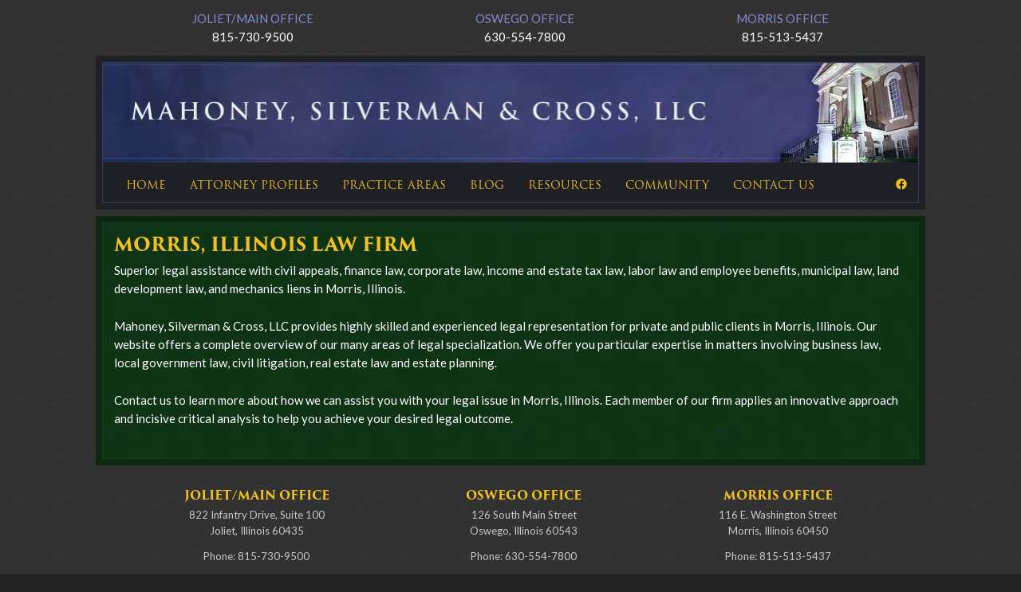

--- FILE ---
content_type: text/html; charset=UTF-8
request_url: https://www.msclawfirm.com/law-firm-morris-illinois/
body_size: 8411
content:
<!doctype html>
<html lang="en-US">
    <head>
        <link href='https://www.msclawfirm.com/wp-content/themes/msc-2014/assets/media/logo-favicon.png' rel='shortcut icon' />
<meta name='theme-color' content='#1D4A28' />
<link rel='mask-icon' href='https://www.msclawfirm.com/wp-content/themes/msc-2014/assets/media/safari/mask-icon.svg' color='#1D4A28' />
<meta name='msapplication-navbutton-color' content='#1D4A28'>
<meta content='text/html;charset=utf-8' http-equiv='content-type' />
<meta content='width=device-width, initial-scale=1' name='viewport' />
<link href='https://www.msclawfirm.com/manifest.json' rel='manifest' />
<meta name='apple-mobile-web-app-capable' content='yes' />
<meta name='apple-mobile-web-app-status-bar-style' content='black-translucent' />
<link rel='apple-touch-icon' href='https://www.msclawfirm.com/wp-content/themes/msc-2014/assets/media/ios/touch-icon-180x180.png' sizes='180x180' />
<link rel='apple-touch-icon' href='https://www.msclawfirm.com/wp-content/themes/msc-2014/assets/media/ios/touch-icon-120x120.png' sizes='120x120' />
<link rel='apple-touch-icon' href='https://www.msclawfirm.com/wp-content/themes/msc-2014/assets/media/ios/touch-icon-167x167.png' sizes='167x167' />
<link rel='apple-touch-icon' href='https://www.msclawfirm.com/wp-content/themes/msc-2014/assets/media/ios/touch-icon-152x152.png' sizes='152x152' />
<link rel='apple-touch-icon' href='https://www.msclawfirm.com/wp-content/themes/msc-2014/assets/media/ios/touch-icon-1024x1024.png' sizes='1024x1024' />
<link rel='apple-touch-startup-image' href='https://www.msclawfirm.com/wp-content/themes/msc-2014/assets/media/ios/startup-image-2048x2732.png' media='(device-width: 1024px) and (device-height: 1366px) and (-webkit-device-pixel-ratio: 2) and (orientation: portrait)' />
<link rel='apple-touch-startup-image' href='https://www.msclawfirm.com/wp-content/themes/msc-2014/assets/media/ios/startup-image-2732x2048.png' media='(device-width: 1366px) and (device-height: 1024px) and (-webkit-device-pixel-ratio: 2) and (orientation: landscape)' />
<link rel='apple-touch-startup-image' href='https://www.msclawfirm.com/wp-content/themes/msc-2014/assets/media/ios/startup-image-1668x2388.png' media='(device-width: 834px) and (device-height: 1194px) and (-webkit-device-pixel-ratio: 2) and (orientation: portrait)' />
<link rel='apple-touch-startup-image' href='https://www.msclawfirm.com/wp-content/themes/msc-2014/assets/media/ios/startup-image-2388x1668.png' media='(device-width: 1194px) and (device-height: 834px) and (-webkit-device-pixel-ratio: 2) and (orientation: landscape)' />
<link rel='apple-touch-startup-image' href='https://www.msclawfirm.com/wp-content/themes/msc-2014/assets/media/ios/startup-image-1536x2048.png' media='(device-width: 768px) and (device-height: 1024px) and (-webkit-device-pixel-ratio: 2) and (orientation: portrait)' />
<link rel='apple-touch-startup-image' href='https://www.msclawfirm.com/wp-content/themes/msc-2014/assets/media/ios/startup-image-2048x1536.png' media='(device-width: 1024px) and (device-height: 768px) and (-webkit-device-pixel-ratio: 2) and (orientation: landscape)' />
<link rel='apple-touch-startup-image' href='https://www.msclawfirm.com/wp-content/themes/msc-2014/assets/media/ios/startup-image-1668x2224.png' media='(device-width: 834px) and (device-height: 1112px) and (-webkit-device-pixel-ratio: 2) and (orientation: portrait)' />
<link rel='apple-touch-startup-image' href='https://www.msclawfirm.com/wp-content/themes/msc-2014/assets/media/ios/startup-image-2224x1668.png' media='(device-width: 1112px) and (device-height: 834px) and (-webkit-device-pixel-ratio: 2) and (orientation: landscape)' />
<link rel='apple-touch-startup-image' href='https://www.msclawfirm.com/wp-content/themes/msc-2014/assets/media/ios/startup-image-1620x2160.png' media='(device-width: 810px) and (device-height: 1080px) and (-webkit-device-pixel-ratio: 2) and (orientation: portrait)' />
<link rel='apple-touch-startup-image' href='https://www.msclawfirm.com/wp-content/themes/msc-2014/assets/media/ios/startup-image-2160x1620.png' media='(device-width: 1080px) and (device-height: 810px) and (-webkit-device-pixel-ratio: 2) and (orientation: landscape)' />
<link rel='apple-touch-startup-image' href='https://www.msclawfirm.com/wp-content/themes/msc-2014/assets/media/ios/startup-image-1284x2778.png' media='(device-width: 428px) and (device-height: 926px) and (-webkit-device-pixel-ratio: 3) and (orientation: portrait)' />
<link rel='apple-touch-startup-image' href='https://www.msclawfirm.com/wp-content/themes/msc-2014/assets/media/ios/startup-image-2778x1284.png' media='(device-width: 926px) and (device-height: 428px) and (-webkit-device-pixel-ratio: 3) and (orientation: landscape)' />
<link rel='apple-touch-startup-image' href='https://www.msclawfirm.com/wp-content/themes/msc-2014/assets/media/ios/startup-image-1170x2532.png' media='(device-width: 390px) and (device-height: 844px) and (-webkit-device-pixel-ratio: 3) and (orientation: portrait)' />
<link rel='apple-touch-startup-image' href='https://www.msclawfirm.com/wp-content/themes/msc-2014/assets/media/ios/startup-image-2532x1170.png' media='(device-width: 844px) and (device-height: 390px) and (-webkit-device-pixel-ratio: 3) and (orientation: landscape)' />
<link rel='apple-touch-startup-image' href='https://www.msclawfirm.com/wp-content/themes/msc-2014/assets/media/ios/startup-image-1125x2436.png' media='(device-width: 375px) and (device-height: 812px) and (-webkit-device-pixel-ratio: 3) and (orientation: portrait)' />
<link rel='apple-touch-startup-image' href='https://www.msclawfirm.com/wp-content/themes/msc-2014/assets/media/ios/startup-image-2436x1125.png' media='(device-width: 812px) and (device-height: 375px) and (-webkit-device-pixel-ratio: 3) and (orientation: landscape)' />
<link rel='apple-touch-startup-image' href='https://www.msclawfirm.com/wp-content/themes/msc-2014/assets/media/ios/startup-image-1242x2688.png' media='(device-width: 414px) and (device-height: 896px) and (-webkit-device-pixel-ratio: 3) and (orientation: portrait)' />
<link rel='apple-touch-startup-image' href='https://www.msclawfirm.com/wp-content/themes/msc-2014/assets/media/ios/startup-image-2688x1242.png' media='(device-width: 896px) and (device-height: 414px) and (-webkit-device-pixel-ratio: 3) and (orientation: landscape)' />
<link rel='apple-touch-startup-image' href='https://www.msclawfirm.com/wp-content/themes/msc-2014/assets/media/ios/startup-image-828x1792.png' media='(device-width: 414px) and (device-height: 896px) and (-webkit-device-pixel-ratio: 2) and (orientation: portrait)' />
<link rel='apple-touch-startup-image' href='https://www.msclawfirm.com/wp-content/themes/msc-2014/assets/media/ios/startup-image-1792x828.png' media='(device-width: 896px) and (device-height: 414px) and (-webkit-device-pixel-ratio: 2) and (orientation: landscape)' />
<link rel='apple-touch-startup-image' href='https://www.msclawfirm.com/wp-content/themes/msc-2014/assets/media/ios/startup-image-1080x1920.png' media='(device-width: 360px) and (device-height: 640px) and (-webkit-device-pixel-ratio: 3) and (orientation: portrait)' />
<link rel='apple-touch-startup-image' href='https://www.msclawfirm.com/wp-content/themes/msc-2014/assets/media/ios/startup-image-1920x1080.png' media='(device-width: 640px) and (device-height: 360px) and (-webkit-device-pixel-ratio: 3) and (orientation: landscape)' />
<link rel='apple-touch-startup-image' href='https://www.msclawfirm.com/wp-content/themes/msc-2014/assets/media/ios/startup-image-750x1334.png' media='(device-width: 375px) and (device-height: 667px) and (-webkit-device-pixel-ratio: 2) and (orientation: portrait)' />
<link rel='apple-touch-startup-image' href='https://www.msclawfirm.com/wp-content/themes/msc-2014/assets/media/ios/startup-image-1334x750.png' media='(device-width: 667px) and (device-height: 375px) and (-webkit-device-pixel-ratio: 2) and (orientation: landscape)' />
<link rel='apple-touch-startup-image' href='https://www.msclawfirm.com/wp-content/themes/msc-2014/assets/media/ios/startup-image-640x1136.png' media='(device-width: 320px) and (device-height: 568px) and (-webkit-device-pixel-ratio: 2) and (orientation: portrait)' />
<link rel='apple-touch-startup-image' href='https://www.msclawfirm.com/wp-content/themes/msc-2014/assets/media/ios/startup-image-1136x640.png' media='(device-width: 568px) and (device-height: 320px) and (-webkit-device-pixel-ratio: 2) and (orientation: landscape)' />
<meta name='robots' content='index, follow, max-image-preview:large, max-snippet:-1, max-video-preview:-1' />
	<style>img:is([sizes="auto" i], [sizes^="auto," i]) { contain-intrinsic-size: 3000px 1500px }</style>
	
	<!-- This site is optimized with the Yoast SEO plugin v26.8 - https://yoast.com/product/yoast-seo-wordpress/ -->
	<title>Morris, Illinois Law Firm - Mahoney, Silverman &amp; Cross, LLC</title>
	<meta name="description" content="Superior legal assistance with civil appeals, finance law, corporate law, income and estate tax law, labor law and employee benefits, municipal law, land development law, and mechanics liens in Morris, Illinois." />
	<link rel="canonical" href="https://www.msclawfirm.com/law-firm-morris-illinois/" />
	<meta property="og:locale" content="en_US" />
	<meta property="og:type" content="article" />
	<meta property="og:title" content="Morris, Illinois Law Firm - Mahoney, Silverman &amp; Cross, LLC" />
	<meta property="og:description" content="Superior legal assistance with civil appeals, finance law, corporate law, income and estate tax law, labor law and employee benefits, municipal law, land development law, and mechanics liens in Morris, Illinois." />
	<meta property="og:url" content="https://www.msclawfirm.com/law-firm-morris-illinois/" />
	<meta property="og:site_name" content="Mahoney, Silverman &amp; Cross, LLC" />
	<meta property="article:publisher" content="https://www.facebook.com/msclawfirm" />
	<meta property="article:modified_time" content="2015-01-26T23:19:27+00:00" />
	<meta name="twitter:label1" content="Est. reading time" />
	<meta name="twitter:data1" content="1 minute" />
	<script type="application/ld+json" class="yoast-schema-graph">{"@context":"https://schema.org","@graph":[{"@type":"WebPage","@id":"https://www.msclawfirm.com/law-firm-morris-illinois/","url":"https://www.msclawfirm.com/law-firm-morris-illinois/","name":"Morris, Illinois Law Firm - Mahoney, Silverman &amp; Cross, LLC","isPartOf":{"@id":"https://www.msclawfirm.com/#website"},"datePublished":"2014-09-17T21:27:59+00:00","dateModified":"2015-01-26T23:19:27+00:00","description":"Superior legal assistance with civil appeals, finance law, corporate law, income and estate tax law, labor law and employee benefits, municipal law, land development law, and mechanics liens in Morris, Illinois.","breadcrumb":{"@id":"https://www.msclawfirm.com/law-firm-morris-illinois/#breadcrumb"},"inLanguage":"en-US","potentialAction":[{"@type":"ReadAction","target":["https://www.msclawfirm.com/law-firm-morris-illinois/"]}]},{"@type":"BreadcrumbList","@id":"https://www.msclawfirm.com/law-firm-morris-illinois/#breadcrumb","itemListElement":[{"@type":"ListItem","position":1,"name":"Home","item":"https://www.msclawfirm.com/"},{"@type":"ListItem","position":2,"name":"Morris, Illinois Law Firm"}]},{"@type":"WebSite","@id":"https://www.msclawfirm.com/#website","url":"https://www.msclawfirm.com/","name":"Mahoney, Silverman &amp; Cross, LLC","description":"Superior Legal Representation","publisher":{"@id":"https://www.msclawfirm.com/#organization"},"potentialAction":[{"@type":"SearchAction","target":{"@type":"EntryPoint","urlTemplate":"https://www.msclawfirm.com/?s={search_term_string}"},"query-input":{"@type":"PropertyValueSpecification","valueRequired":true,"valueName":"search_term_string"}}],"inLanguage":"en-US"},{"@type":"Organization","@id":"https://www.msclawfirm.com/#organization","name":"Mahoney, Silverman &amp; Cross, LLC","url":"https://www.msclawfirm.com/","logo":{"@type":"ImageObject","inLanguage":"en-US","@id":"https://www.msclawfirm.com/#/schema/logo/image/","url":"https://www.msclawfirm.com/wp-content/uploads/2023/02/MSC-logo.LETTERS-ONLY.jpg","contentUrl":"https://www.msclawfirm.com/wp-content/uploads/2023/02/MSC-logo.LETTERS-ONLY.jpg","width":398,"height":396,"caption":"Mahoney, Silverman &amp; Cross, LLC"},"image":{"@id":"https://www.msclawfirm.com/#/schema/logo/image/"},"sameAs":["https://www.facebook.com/msclawfirm","https://www.linkedin.com/company/mahoney-silverman-amp-cross-llc/"]}]}</script>
	<!-- / Yoast SEO plugin. -->


<link rel='preconnect' href='https://www.gstatic.com' />
<link rel='preconnect' href='https://www.google.com' />
<link rel='prefetch' href='https://www.msclawfirm.com/wp-content/themes/msc-2014/assets/scripts/modern.a83d7014.js' />
<link rel='prefetch' href='https://www.msclawfirm.com/wp-content/plugins/page-links-to/dist/new-tab.js' />
<link rel='prefetch' href='https://www.msclawfirm.com/wp-content/themes/msc-2014/assets/styles/modern.e2aeb0e5.css' />
<style id='classic-theme-styles-inline-css' type='text/css'>
/*! This file is auto-generated */
.wp-block-button__link{color:#fff;background-color:#32373c;border-radius:9999px;box-shadow:none;text-decoration:none;padding:calc(.667em + 2px) calc(1.333em + 2px);font-size:1.125em}.wp-block-file__button{background:#32373c;color:#fff;text-decoration:none}
</style>
<style id='global-styles-inline-css' type='text/css'>
:root{--wp--preset--aspect-ratio--square: 1;--wp--preset--aspect-ratio--4-3: 4/3;--wp--preset--aspect-ratio--3-4: 3/4;--wp--preset--aspect-ratio--3-2: 3/2;--wp--preset--aspect-ratio--2-3: 2/3;--wp--preset--aspect-ratio--16-9: 16/9;--wp--preset--aspect-ratio--9-16: 9/16;--wp--preset--color--black: #000000;--wp--preset--color--cyan-bluish-gray: #abb8c3;--wp--preset--color--white: #ffffff;--wp--preset--color--pale-pink: #f78da7;--wp--preset--color--vivid-red: #cf2e2e;--wp--preset--color--luminous-vivid-orange: #ff6900;--wp--preset--color--luminous-vivid-amber: #fcb900;--wp--preset--color--light-green-cyan: #7bdcb5;--wp--preset--color--vivid-green-cyan: #00d084;--wp--preset--color--pale-cyan-blue: #8ed1fc;--wp--preset--color--vivid-cyan-blue: #0693e3;--wp--preset--color--vivid-purple: #9b51e0;--wp--preset--gradient--vivid-cyan-blue-to-vivid-purple: linear-gradient(135deg,rgba(6,147,227,1) 0%,rgb(155,81,224) 100%);--wp--preset--gradient--light-green-cyan-to-vivid-green-cyan: linear-gradient(135deg,rgb(122,220,180) 0%,rgb(0,208,130) 100%);--wp--preset--gradient--luminous-vivid-amber-to-luminous-vivid-orange: linear-gradient(135deg,rgba(252,185,0,1) 0%,rgba(255,105,0,1) 100%);--wp--preset--gradient--luminous-vivid-orange-to-vivid-red: linear-gradient(135deg,rgba(255,105,0,1) 0%,rgb(207,46,46) 100%);--wp--preset--gradient--very-light-gray-to-cyan-bluish-gray: linear-gradient(135deg,rgb(238,238,238) 0%,rgb(169,184,195) 100%);--wp--preset--gradient--cool-to-warm-spectrum: linear-gradient(135deg,rgb(74,234,220) 0%,rgb(151,120,209) 20%,rgb(207,42,186) 40%,rgb(238,44,130) 60%,rgb(251,105,98) 80%,rgb(254,248,76) 100%);--wp--preset--gradient--blush-light-purple: linear-gradient(135deg,rgb(255,206,236) 0%,rgb(152,150,240) 100%);--wp--preset--gradient--blush-bordeaux: linear-gradient(135deg,rgb(254,205,165) 0%,rgb(254,45,45) 50%,rgb(107,0,62) 100%);--wp--preset--gradient--luminous-dusk: linear-gradient(135deg,rgb(255,203,112) 0%,rgb(199,81,192) 50%,rgb(65,88,208) 100%);--wp--preset--gradient--pale-ocean: linear-gradient(135deg,rgb(255,245,203) 0%,rgb(182,227,212) 50%,rgb(51,167,181) 100%);--wp--preset--gradient--electric-grass: linear-gradient(135deg,rgb(202,248,128) 0%,rgb(113,206,126) 100%);--wp--preset--gradient--midnight: linear-gradient(135deg,rgb(2,3,129) 0%,rgb(40,116,252) 100%);--wp--preset--font-size--small: 13px;--wp--preset--font-size--medium: 20px;--wp--preset--font-size--large: 36px;--wp--preset--font-size--x-large: 42px;--wp--preset--spacing--20: 0.44rem;--wp--preset--spacing--30: 0.67rem;--wp--preset--spacing--40: 1rem;--wp--preset--spacing--50: 1.5rem;--wp--preset--spacing--60: 2.25rem;--wp--preset--spacing--70: 3.38rem;--wp--preset--spacing--80: 5.06rem;--wp--preset--shadow--natural: 6px 6px 9px rgba(0, 0, 0, 0.2);--wp--preset--shadow--deep: 12px 12px 50px rgba(0, 0, 0, 0.4);--wp--preset--shadow--sharp: 6px 6px 0px rgba(0, 0, 0, 0.2);--wp--preset--shadow--outlined: 6px 6px 0px -3px rgba(255, 255, 255, 1), 6px 6px rgba(0, 0, 0, 1);--wp--preset--shadow--crisp: 6px 6px 0px rgba(0, 0, 0, 1);}:where(.is-layout-flex){gap: 0.5em;}:where(.is-layout-grid){gap: 0.5em;}body .is-layout-flex{display: flex;}.is-layout-flex{flex-wrap: wrap;align-items: center;}.is-layout-flex > :is(*, div){margin: 0;}body .is-layout-grid{display: grid;}.is-layout-grid > :is(*, div){margin: 0;}:where(.wp-block-columns.is-layout-flex){gap: 2em;}:where(.wp-block-columns.is-layout-grid){gap: 2em;}:where(.wp-block-post-template.is-layout-flex){gap: 1.25em;}:where(.wp-block-post-template.is-layout-grid){gap: 1.25em;}.has-black-color{color: var(--wp--preset--color--black) !important;}.has-cyan-bluish-gray-color{color: var(--wp--preset--color--cyan-bluish-gray) !important;}.has-white-color{color: var(--wp--preset--color--white) !important;}.has-pale-pink-color{color: var(--wp--preset--color--pale-pink) !important;}.has-vivid-red-color{color: var(--wp--preset--color--vivid-red) !important;}.has-luminous-vivid-orange-color{color: var(--wp--preset--color--luminous-vivid-orange) !important;}.has-luminous-vivid-amber-color{color: var(--wp--preset--color--luminous-vivid-amber) !important;}.has-light-green-cyan-color{color: var(--wp--preset--color--light-green-cyan) !important;}.has-vivid-green-cyan-color{color: var(--wp--preset--color--vivid-green-cyan) !important;}.has-pale-cyan-blue-color{color: var(--wp--preset--color--pale-cyan-blue) !important;}.has-vivid-cyan-blue-color{color: var(--wp--preset--color--vivid-cyan-blue) !important;}.has-vivid-purple-color{color: var(--wp--preset--color--vivid-purple) !important;}.has-black-background-color{background-color: var(--wp--preset--color--black) !important;}.has-cyan-bluish-gray-background-color{background-color: var(--wp--preset--color--cyan-bluish-gray) !important;}.has-white-background-color{background-color: var(--wp--preset--color--white) !important;}.has-pale-pink-background-color{background-color: var(--wp--preset--color--pale-pink) !important;}.has-vivid-red-background-color{background-color: var(--wp--preset--color--vivid-red) !important;}.has-luminous-vivid-orange-background-color{background-color: var(--wp--preset--color--luminous-vivid-orange) !important;}.has-luminous-vivid-amber-background-color{background-color: var(--wp--preset--color--luminous-vivid-amber) !important;}.has-light-green-cyan-background-color{background-color: var(--wp--preset--color--light-green-cyan) !important;}.has-vivid-green-cyan-background-color{background-color: var(--wp--preset--color--vivid-green-cyan) !important;}.has-pale-cyan-blue-background-color{background-color: var(--wp--preset--color--pale-cyan-blue) !important;}.has-vivid-cyan-blue-background-color{background-color: var(--wp--preset--color--vivid-cyan-blue) !important;}.has-vivid-purple-background-color{background-color: var(--wp--preset--color--vivid-purple) !important;}.has-black-border-color{border-color: var(--wp--preset--color--black) !important;}.has-cyan-bluish-gray-border-color{border-color: var(--wp--preset--color--cyan-bluish-gray) !important;}.has-white-border-color{border-color: var(--wp--preset--color--white) !important;}.has-pale-pink-border-color{border-color: var(--wp--preset--color--pale-pink) !important;}.has-vivid-red-border-color{border-color: var(--wp--preset--color--vivid-red) !important;}.has-luminous-vivid-orange-border-color{border-color: var(--wp--preset--color--luminous-vivid-orange) !important;}.has-luminous-vivid-amber-border-color{border-color: var(--wp--preset--color--luminous-vivid-amber) !important;}.has-light-green-cyan-border-color{border-color: var(--wp--preset--color--light-green-cyan) !important;}.has-vivid-green-cyan-border-color{border-color: var(--wp--preset--color--vivid-green-cyan) !important;}.has-pale-cyan-blue-border-color{border-color: var(--wp--preset--color--pale-cyan-blue) !important;}.has-vivid-cyan-blue-border-color{border-color: var(--wp--preset--color--vivid-cyan-blue) !important;}.has-vivid-purple-border-color{border-color: var(--wp--preset--color--vivid-purple) !important;}.has-vivid-cyan-blue-to-vivid-purple-gradient-background{background: var(--wp--preset--gradient--vivid-cyan-blue-to-vivid-purple) !important;}.has-light-green-cyan-to-vivid-green-cyan-gradient-background{background: var(--wp--preset--gradient--light-green-cyan-to-vivid-green-cyan) !important;}.has-luminous-vivid-amber-to-luminous-vivid-orange-gradient-background{background: var(--wp--preset--gradient--luminous-vivid-amber-to-luminous-vivid-orange) !important;}.has-luminous-vivid-orange-to-vivid-red-gradient-background{background: var(--wp--preset--gradient--luminous-vivid-orange-to-vivid-red) !important;}.has-very-light-gray-to-cyan-bluish-gray-gradient-background{background: var(--wp--preset--gradient--very-light-gray-to-cyan-bluish-gray) !important;}.has-cool-to-warm-spectrum-gradient-background{background: var(--wp--preset--gradient--cool-to-warm-spectrum) !important;}.has-blush-light-purple-gradient-background{background: var(--wp--preset--gradient--blush-light-purple) !important;}.has-blush-bordeaux-gradient-background{background: var(--wp--preset--gradient--blush-bordeaux) !important;}.has-luminous-dusk-gradient-background{background: var(--wp--preset--gradient--luminous-dusk) !important;}.has-pale-ocean-gradient-background{background: var(--wp--preset--gradient--pale-ocean) !important;}.has-electric-grass-gradient-background{background: var(--wp--preset--gradient--electric-grass) !important;}.has-midnight-gradient-background{background: var(--wp--preset--gradient--midnight) !important;}.has-small-font-size{font-size: var(--wp--preset--font-size--small) !important;}.has-medium-font-size{font-size: var(--wp--preset--font-size--medium) !important;}.has-large-font-size{font-size: var(--wp--preset--font-size--large) !important;}.has-x-large-font-size{font-size: var(--wp--preset--font-size--x-large) !important;}
:where(.wp-block-post-template.is-layout-flex){gap: 1.25em;}:where(.wp-block-post-template.is-layout-grid){gap: 1.25em;}
:where(.wp-block-columns.is-layout-flex){gap: 2em;}:where(.wp-block-columns.is-layout-grid){gap: 2em;}
:root :where(.wp-block-pullquote){font-size: 1.5em;line-height: 1.6;}
</style>
<link rel='preload' as='style' onload="this.rel='stylesheet'" id='dashicons-css' href='https://www.msclawfirm.com/wp-includes/css/dashicons.min.css' type='text/css' media='all' />
<noscript><link rel='stylesheet' id='dashicons-css' href='https://www.msclawfirm.com/wp-includes/css/dashicons.min.css' type='text/css' media='all' />
</noscript><link rel='preload' as='style' onload="this.rel='stylesheet'" id='msc_law-google-fonts-css' href='https://fonts.googleapis.com/css?family=Cambo%7CLato%3A400%2C400i%2C700%2C700i%7COswald%3A300&#038;display=swap&#038;ver=6.7.4' type='text/css' media='all' />
<noscript><link rel='stylesheet' id='msc_law-google-fonts-css' href='https://fonts.googleapis.com/css?family=Cambo%7CLato%3A400%2C400i%2C700%2C700i%7COswald%3A300&#038;display=swap&#038;ver=6.7.4' type='text/css' media='all' />
</noscript><link rel='preload' as='style' onload="this.rel='stylesheet'" id='msc_law-typekit-fonts-css' href='https://use.typekit.net/cbb1rht.css' type='text/css' media='all' />
<noscript><link rel='stylesheet' id='msc_law-typekit-fonts-css' href='https://use.typekit.net/cbb1rht.css' type='text/css' media='all' />
</noscript><link rel='stylesheet' id='msc_law-styles-modern-css' href='https://www.msclawfirm.com/wp-content/themes/msc-2014/assets/styles/modern.e2aeb0e5.css' type='text/css' media='all' />
<script type="text/javascript" id="msc_law-scripts-modern-js-extra">
/* <![CDATA[ */
var l10n = [];
/* ]]> */
</script>
<script type="text/javascript" defer='defer' src="https://www.msclawfirm.com/wp-content/themes/msc-2014/assets/scripts/modern.a83d7014.js" id="msc_law-scripts-modern-js"></script>
<script type="text/javascript" id="msc_law-scripts-modern-js-after">
/* <![CDATA[ */
        if ('serviceWorker' in navigator) {
            window.addEventListener('load', function () {
                navigator.serviceWorker.register('https://www.msclawfirm.com/wp-content/themes/msc-2014/assets/scripts/service-worker.js', { scope: '/' }).then(function (registration) {
                    // attempt to update the service worker
                    registration.update();
                });
            });
        }
    
/* ]]> */
</script>
<script type="text/javascript" defer='defer' src="https://www.msclawfirm.com/wp-includes/js/jquery/jquery.min.js" id="jquery-core-js"></script>
<script type="text/javascript" defer='defer' src="https://www.msclawfirm.com/wp-includes/js/jquery/jquery-migrate.min.js" id="jquery-migrate-js"></script>
<script type="text/javascript" defer='defer' src="https://www.msclawfirm.com/wp-content/plugins/google-analyticator/external-tracking.min.js" id="ga-external-tracking-js"></script>
<link rel="https://api.w.org/" href="https://www.msclawfirm.com/wp-json/" /><link rel="alternate" title="JSON" type="application/json" href="https://www.msclawfirm.com/wp-json/wp/v2/pages/254" /><link rel="EditURI" type="application/rsd+xml" title="RSD" href="https://www.msclawfirm.com/xmlrpc.php?rsd" />
<meta name="generator" content="WordPress 6.7.4" />
<link rel='shortlink' href='https://www.msclawfirm.com/?p=254' />
<link rel="alternate" title="oEmbed (JSON)" type="application/json+oembed" href="https://www.msclawfirm.com/wp-json/oembed/1.0/embed?url=https%3A%2F%2Fwww.msclawfirm.com%2Flaw-firm-morris-illinois%2F" />
<link rel="alternate" title="oEmbed (XML)" type="text/xml+oembed" href="https://www.msclawfirm.com/wp-json/oembed/1.0/embed?url=https%3A%2F%2Fwww.msclawfirm.com%2Flaw-firm-morris-illinois%2F&#038;format=xml" />
<!-- Google Analytics Tracking by Google Analyticator 6.5.7 -->
<script type="text/javascript">
    var analyticsFileTypes = [];
    var analyticsSnippet = 'enabled';
    var analyticsEventTracking = 'enabled';
</script>
<script type="text/javascript">
	var _gaq = _gaq || [];
  
	_gaq.push(['_setAccount', 'UA-59715046-1']);
    _gaq.push(['_addDevId', 'i9k95']); // Google Analyticator App ID with Google
	_gaq.push(['_trackPageview']);

	(function() {
		var ga = document.createElement('script'); ga.type = 'text/javascript'; ga.async = true;
		                ga.src = ('https:' == document.location.protocol ? 'https://ssl' : 'http://www') + '.google-analytics.com/ga.js';
		                var s = document.getElementsByTagName('script')[0]; s.parentNode.insertBefore(ga, s);
	})();
</script>

        <!-- Google tag (gtag.js) -->
        <script async src=https://www.googletagmanager.com/gtag/js?id=G-VLY4K0MLFM>
        </script>
        <script>
            window.dataLayer = window.dataLayer || [];
            function gtag(){dataLayer.push(arguments);}
            gtag('js', new Date());

            gtag('config', 'G-VLY4K0MLFM');
        </script>

    </head>
    <body class="page-template-default page page-id-254">
		<section id="wrapper">
                                        <section id="phoneWrapper">
                    <ul class="locations">
                                                                                                                <li style="clear:left;">
                                    <address>
                                        Joliet/Main Office                                                                                                                                    <br />
                                                                                        <a href="tel:815-730-9500">
                                                815-730-9500                                            </a>
                                                                            </address>
                                </li>
                                                                                                                                            <li>
                                    <address>
                                        Oswego Office                                                                                                                                    <br />
                                                                                        <a href="tel:630-554-7800">
                                                630-554-7800                                            </a>
                                                                            </address>
                                </li>
                                                                                                                                            <li>
                                    <address>
                                        Morris Office                                                                                                                                    <br />
                                                                                        <a href="tel:815-513-5437">
                                                815-513-5437                                            </a>
                                                                            </address>
                                </li>
                                                                        </ul><!--/.locations-->
                </section><!--/#phoneWrapper-->
            			<section id="headerWrapper">
				<header>
                                                          <a class="header_logo" href="https://www.msclawfirm.com">
                          <img class="header_image" src="https://www.msclawfirm.com/wp-content/uploads/2019/08/header-msc.jpg" alt="Mahoney, Silverman &amp; Cross, LLC" height="126" width="1025" loading="lazy" />
                      </a>
                  					<section id="slider">
						<a href="https://www.msclawfirm.com" id="logo">
							Mahoney, Silverman &amp; Cross, LLC						</a><!--/#logo-->
					</section><!--/#slider-->
					<section id="navWrapper">
						<section id="nav">
							<button>
								<em>Menu</em>
							</button>
							<nav id="navFix" class="header__nav">
								<ul><li id="mega-menu-item-56" class="menu-item menu-item-type-post_type menu-item-object-page menu-item-home"><a href="https://www.msclawfirm.com/">Home</a></li><li id="mega-menu-item-60" class="menu-item menu-item-type-custom menu-item-object-custom"><a href="/attorneys/">Attorney Profiles</a></li><li id="mega-menu-item-58" class="menu-item menu-item-type-post_type menu-item-object-page menu-item-has-children mega-menu-columns-2"><a href="https://www.msclawfirm.com/practice-areas/">Practice Areas</a><section><ul class="sub-menu"><li id="mega-menu-item-396" class="menu-item menu-item-type-post_type menu-item-object-page menu-item-has-children"><a href="https://www.msclawfirm.com/practice-areas/litigation/">Litigation Practice</a><ul class="sub-menu"><li id="mega-menu-item-398" class="menu-item menu-item-type-post_type menu-item-object-page"><a href="https://www.msclawfirm.com/practice-areas/litigation/personal-injury-lawyer/">Personal Injury Lawyer</a></li><li id="mega-menu-item-399" class="menu-item menu-item-type-post_type menu-item-object-page"><a href="https://www.msclawfirm.com/practice-areas/litigation/traffic-criminal-dui-attorney/">Traffic, Criminal &#038; DUI Attorney</a></li><li id="mega-menu-item-397" class="menu-item menu-item-type-post_type menu-item-object-page"><a href="https://www.msclawfirm.com/practice-areas/litigation/appellate-law-civil-law/">Appellate Law &#038; Civil Law</a></li></ul></li><li id="mega-menu-item-388" class="menu-item menu-item-type-post_type menu-item-object-page menu-item-has-children"><a href="https://www.msclawfirm.com/practice-areas/family/">Family Practice</a><ul class="sub-menu"><li id="mega-menu-item-389" class="menu-item menu-item-type-post_type menu-item-object-page"><a href="https://www.msclawfirm.com/practice-areas/family/divorce-law-family-law/">Divorce Law &#038; Family Law</a></li><li id="mega-menu-item-391" class="menu-item menu-item-type-post_type menu-item-object-page"><a href="https://www.msclawfirm.com/practice-areas/family/wills-estate-planning/">Estate Planning (Wills and Trusts), Probate, &#038; Guardianships</a></li><li id="mega-menu-item-390" class="menu-item menu-item-type-post_type menu-item-object-page"><a href="https://www.msclawfirm.com/practice-areas/family/real-estate-law/">Real Estate Law</a></li></ul></li></ul><ul class="sub-menu"><li id="mega-menu-item-384" class="break menu-item menu-item-type-post_type menu-item-object-page menu-item-has-children"><a href="https://www.msclawfirm.com/practice-areas/business/">Business Practice</a><ul class="sub-menu"><li id="mega-menu-item-385" class="menu-item menu-item-type-post_type menu-item-object-page"><a href="https://www.msclawfirm.com/practice-areas/business/corporate-law/">Corporate Law</a></li><li id="mega-menu-item-386" class="menu-item menu-item-type-post_type menu-item-object-page"><a href="https://www.msclawfirm.com/practice-areas/business/employment-law/">Labor and Employment Law</a></li><li id="mega-menu-item-387" class="menu-item menu-item-type-post_type menu-item-object-page"><a href="https://www.msclawfirm.com/practice-areas/business/small-business-law/">Small Business Law</a></li></ul></li><li id="mega-menu-item-392" class="menu-item menu-item-type-post_type menu-item-object-page menu-item-has-children"><a href="https://www.msclawfirm.com/practice-areas/government/">Government Practice</a><ul class="sub-menu"><li id="mega-menu-item-394" class="menu-item menu-item-type-post_type menu-item-object-page"><a href="https://www.msclawfirm.com/practice-areas/government/local-government/">Local Government</a></li><li id="mega-menu-item-393" class="menu-item menu-item-type-post_type menu-item-object-page"><a href="https://www.msclawfirm.com/practice-areas/government/land-development-attorney/">Land Development Attorney</a></li><li id="mega-menu-item-395" class="menu-item menu-item-type-post_type menu-item-object-page"><a href="https://www.msclawfirm.com/practice-areas/government/public-housing-authority/">Public Housing Authority</a></li></ul></li></ul></section></li><li id="mega-menu-item-59" class="menu-item menu-item-type-post_type menu-item-object-page"><a href="https://www.msclawfirm.com/blog/">Blog</a></li><li id="mega-menu-item-67" class="menu-item menu-item-type-post_type menu-item-object-page"><a href="https://www.msclawfirm.com/resources/">Resources</a></li><li id="mega-menu-item-68" class="menu-item menu-item-type-post_type menu-item-object-page"><a href="https://www.msclawfirm.com/community/">Community</a></li><li id="mega-menu-item-69" class="menu-item menu-item-type-post_type menu-item-object-page"><a href="https://www.msclawfirm.com/contact/">Contact Us</a></li></ul>                                                                    <ul class="locations">
                                                                                                                                                                                <li style="clear:left;">
                                                    <address>
                                                        Joliet/Main Office County                                                         <span>(Joliet)</span>:                                                                                                                                                                                     <br />
                                                                                                                        <a href="tel:815-730-9500">
                                                                815-730-9500                                                            </a>
                                                                                                            </address>
                                                </li>
                                                                                                                                                                                                                            <li>
                                                    <address>
                                                        Oswego Office County                                                         <span>(Oswego)</span>:                                                                                                                                                                                     <br />
                                                                                                                        <a href="tel:630-554-7800">
                                                                630-554-7800                                                            </a>
                                                                                                            </address>
                                                </li>
                                                                                                                                                                                                                            <li>
                                                    <address>
                                                        Morris Office County                                                         <span>(Morris)</span>:                                                                                                                                                                                     <br />
                                                                                                                        <a href="tel:815-513-5437">
                                                                815-513-5437                                                            </a>
                                                                                                            </address>
                                                </li>
                                                                                                                        </ul><!--/.locations-->
                                
                                                                                                            <a class="link link--social link--social-desktop" href="https://www.facebook.com/msclawfirm" target="_blank" rel="noopener noreferrer"><img class="image image--social" src="https://www.msclawfirm.com/wp-content/themes/msc-2014/assets/media/facebook.svg"/></a>
                                        <a class="link link--social link--social-mobile" href="https://www.facebook.com/msclawfirm" target="_blank" rel="noopener noreferrer"><img class="image image--social" src="https://www.msclawfirm.com/wp-content/themes/msc-2014/assets/media/facebook--light.svg"/></a>
                                                                    							</nav>
						</section><!--/#nav-->
					</section><!--/#navWrapper-->
				</header>
			</section><!--/#headerWrapper-->
			<section id="mainWrapper">
				<main>
					<section id="page">
												<section id="post">
							<article>
								<header><h1>Morris, Illinois Law Firm</h1></header><p>Superior legal assistance with civil appeals, finance law, corporate law, income and estate tax law, labor law and employee benefits, municipal law, land development law, and mechanics liens in Morris, Illinois.</p>
<p>Mahoney, Silverman &amp; Cross, LLC provides highly skilled and experienced legal representation for private and public clients in Morris, Illinois. Our website offers a complete overview of our many areas of legal specialization. We offer you particular expertise in matters involving business law, local government law, civil litigation, real estate law and estate planning.</p>
<p>Contact us to learn more about how we can assist you with your legal issue in Morris, Illinois. Each member of our firm applies an innovative approach and incisive critical analysis to help you achieve your desired legal outcome.</p>
							</article>
						</section><!--/#post-->
					</section><!--/#page-->
				</main>
			</section><!--/#mainWrapper-->
                            <section id="addressesWrapper">
                    <section id="addresses">
                                                                                                                <address style="clear:left;">
                                                                            <h2>
                                            Joliet/Main Office                                        </h2>
                                    
                                                                            <p>
                                            <a href="https://maps.google.com/?q=822+Infantry+Drive%2C+Suite+100%2C+Joliet%2C+Illinois+60435" target="_blank" rel="noopener">
                                                822 Infantry Drive, Suite 100<br />Joliet, Illinois 60435                                            </a>
                                        </p>
                                    
                                                                            <p>
                                            <a href="tel:815-730-9500">
                                                Phone: 815-730-9500                                            </a>
                                        </p>
                                                                    </address>
                                                                                                                                            <address>
                                                                            <h2>
                                            Oswego Office                                        </h2>
                                    
                                                                            <p>
                                            <a href="https://maps.google.com/?q=126+South+Main+Street%2C+Oswego%2C+Illinois+60543" target="_blank" rel="noopener">
                                                126 South Main Street<br />Oswego, Illinois 60543                                            </a>
                                        </p>
                                    
                                                                            <p>
                                            <a href="tel:630-554-7800">
                                                Phone: 630-554-7800                                            </a>
                                        </p>
                                                                    </address>
                                                                                                                                            <address>
                                                                            <h2>
                                            Morris Office                                        </h2>
                                    
                                                                            <p>
                                            <a href="https://maps.google.com/?q=116+E.+Washington+Street%2C+Morris%2C+Illinois+60450" target="_blank" rel="noopener">
                                                116 E. Washington Street<br />Morris, Illinois 60450                                            </a>
                                        </p>
                                    
                                                                            <p>
                                            <a href="tel:815-513-5437">
                                                Phone: 815-513-5437                                            </a>
                                        </p>
                                                                    </address>
                                                                        </section><!--/.addresses-->
                </section><!--/.addressesWrapper-->
            			<section id="footerWrapper">
				<footer>
					<address>
						<p>&copy; Copyright 2026<span class="mobilebreak"> </span>Mahoney, Silverman &amp; Cross, LLC<br /></p>
						<p>Email : <a href="mailto:info@msclawfirm.com">info@msclawfirm.com</a></p>
					</address>
					<nav>
						<ul><li id="menu-item-9911" class="menu-item menu-item-type-post_type menu-item-object-page menu-item-home menu-item-9911"><a href="https://www.msclawfirm.com/">Home</a></li>
<li id="menu-item-9917" class="menu-item menu-item-type-custom menu-item-object-custom menu-item-9917"><a href="https://www.msclawfirm.com/attorneys/">Attorney Profiles</a></li>
<li id="menu-item-9912" class="menu-item menu-item-type-post_type menu-item-object-page menu-item-9912"><a href="https://www.msclawfirm.com/blog/">Blog</a></li>
<li id="menu-item-9913" class="menu-item menu-item-type-post_type menu-item-object-page menu-item-9913"><a href="https://www.msclawfirm.com/practice-areas/">Practice Areas</a></li>
<li id="menu-item-9914" class="menu-item menu-item-type-post_type menu-item-object-page menu-item-9914"><a href="https://www.msclawfirm.com/resources/">Resources</a></li>
<li id="menu-item-9915" class="menu-item menu-item-type-post_type menu-item-object-page menu-item-9915"><a href="https://www.msclawfirm.com/community/">Community</a></li>
<li id="menu-item-9916" class="menu-item menu-item-type-post_type menu-item-object-page menu-item-9916"><a href="https://www.msclawfirm.com/contact/">Contact Us</a></li>
<li id="menu-item-9918" class="menu-item menu-item-type-post_type menu-item-object-page menu-item-9918"><a href="https://www.msclawfirm.com/privacy-policy/">Privacy Policy</a></li>
</ul>                        					</nav>
					<div style="clear:both"></div>
									</footer>
			</section><!--/#footerWrapper-->
		</section><!--/#wrapper-->
		<script type="text/javascript" id="msc_law-scripts-footer-hook-js-after">
/* <![CDATA[ */
!function(e){var t={};function r(n){if(t[n])return t[n].exports;var o=t[n]={i:n,l:!1,exports:{}};return e[n].call(o.exports,o,o.exports,r),o.l=!0,o.exports}r.m=e,r.c=t,r.d=function(e,t,n){r.o(e,t)||Object.defineProperty(e,t,{enumerable:!0,get:n})},r.r=function(e){"undefined"!=typeof Symbol&&Symbol.toStringTag&&Object.defineProperty(e,Symbol.toStringTag,{value:"Module"}),Object.defineProperty(e,"__esModule",{value:!0})},r.t=function(e,t){if(1&t&&(e=r(e)),8&t)return e;if(4&t&&"object"==typeof e&&e&&e.__esModule)return e;var n=Object.create(null);if(r.r(n),Object.defineProperty(n,"default",{enumerable:!0,value:e}),2&t&&"string"!=typeof e)for(var o in e)r.d(n,o,function(t){return e[t]}.bind(null,o));return n},r.n=function(e){var t=e&&e.__esModule?function(){return e.default}:function(){return e};return r.d(t,"a",t),t},r.o=function(e,t){return Object.prototype.hasOwnProperty.call(e,t)},r.p="",r(r.s=8)}({34:function(e,t,r){"use strict";r.r(t),
/*! load-css-polyfill v1.2.0 - Copyright 2017-2018 Dots United GmbH - Licensed MIT */
function(e){try{return(e||window).document.createElement("link").relList.supports("preload")}catch(e){return!1}}(n)||function(e){var t=e||window,r=t.document;function n(){var e=r.querySelectorAll('link[rel="preload"][as="style"]');[].forEach.call(e,(function(e){e.rel="";var t=r.createElement("link");t.rel="stylesheet",t.href=e.href,t.media="only x";var n=function(){t.media=e.getAttribute("media")||"all",t.removeEventListener("load",n)};t.addEventListener("load",n),e.parentNode.insertBefore(t,e.nextSibling||e)}))}if(n(),"complete"!==r.readyState){var o=t.setInterval(n,300);t.addEventListener("load",(function(){n(),t.clearInterval(o)}))}}(n);var n},8:function(e,t,r){e.exports=r(34)}});
/* ]]> */
</script>
<script type="text/javascript" defer='defer' src="https://www.msclawfirm.com/wp-content/plugins/page-links-to/dist/new-tab.js" id="page-links-to-js"></script>
		<script>
			(function(i,s,o,g,r,a,m){i['GoogleAnalyticsObject']=r;i[r]=i[r]||function(){
			(i[r].q=i[r].q||[]).push(arguments)},i[r].l=1*new Date();a=s.createElement(o),
			m=s.getElementsByTagName(o)[0];a.async=1;a.src=g;m.parentNode.insertBefore(a,m)
			})(window,document,'script','//www.google-analytics.com/analytics.js','ga');

			ga('create', 'UA-59715046-1', 'auto');
			ga('send', 'pageview');

		</script>
	</body>
</html>

<!-- Dynamic page generated in 0.603 seconds. -->
<!-- Cached page generated by WP-Super-Cache on 2026-01-30 21:20:54 -->

<!-- Compression = gzip -->

--- FILE ---
content_type: text/plain
request_url: https://www.google-analytics.com/j/collect?v=1&_v=j102&a=1382689032&t=pageview&_s=1&dl=https%3A%2F%2Fwww.msclawfirm.com%2Flaw-firm-morris-illinois%2F&ul=en-us%40posix&dt=Morris%2C%20Illinois%20Law%20Firm%20-%20Mahoney%2C%20Silverman%20%26%20Cross%2C%20LLC&sr=1280x720&vp=1280x720&_u=IEBAAEABAAAAACAAI~&jid=1114584852&gjid=870227783&cid=1290742177.1769829661&tid=UA-59715046-1&_gid=448686167.1769829661&_r=1&_slc=1&z=1240683780
body_size: -451
content:
2,cG-V2NF4YDWG0